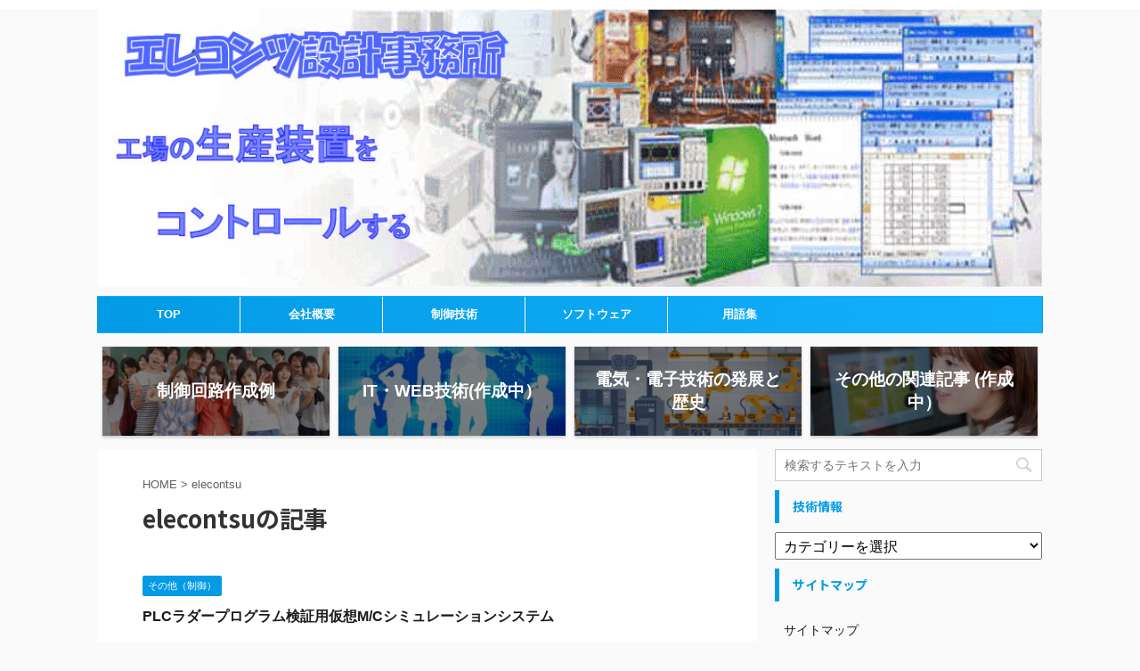

--- FILE ---
content_type: text/html; charset=utf-8
request_url: https://www.google.com/recaptcha/api2/aframe
body_size: 267
content:
<!DOCTYPE HTML><html><head><meta http-equiv="content-type" content="text/html; charset=UTF-8"></head><body><script nonce="JfMSKx5lKPf_o5VYix8O_g">/** Anti-fraud and anti-abuse applications only. See google.com/recaptcha */ try{var clients={'sodar':'https://pagead2.googlesyndication.com/pagead/sodar?'};window.addEventListener("message",function(a){try{if(a.source===window.parent){var b=JSON.parse(a.data);var c=clients[b['id']];if(c){var d=document.createElement('img');d.src=c+b['params']+'&rc='+(localStorage.getItem("rc::a")?sessionStorage.getItem("rc::b"):"");window.document.body.appendChild(d);sessionStorage.setItem("rc::e",parseInt(sessionStorage.getItem("rc::e")||0)+1);localStorage.setItem("rc::h",'1769896761894');}}}catch(b){}});window.parent.postMessage("_grecaptcha_ready", "*");}catch(b){}</script></body></html>

--- FILE ---
content_type: text/css; charset=utf-8
request_url: https://elecontsu.com/wp-content/themes/affinger5/st-rankcss.php
body_size: 2875
content:


@charset "UTF-8";
/*----------------------------------
ランク
-----------------------------------*/

img[width="1"] {
	position: absolute;
	overflow: hidden;
	clip: rect(0 0 0 0);
	-webkit-clip-path: inset(50%);
	clip-path: inset(50%);
	margin: -1px;
	padding: 0;
	width: 1px;
	height: 1px;
	border: 0;
	white-space: nowrap;
}

.scroll-box img[width="1"] {
	position:static;
}


.rankst-wrap {
	margin-bottom: 10px;
}

.rankst {
	margin-bottom: 10px;
	overflow: hidden;
}

.rankst-box {
	margin-bottom:0px;
}

.rankst p {
	margin-bottom: 10px;
	overflow: hidden;
}

.rankst-cont blockquote {
	background-color: transparent;
	background-image: none;
	padding:0px;
	margin-top: 0px;
	border: none;
}

.rankst-cont {
	margin: 0px;
}

.rankst-l.post, /*ランキング*/
.rankst-l /*ランキングプラグイン*/ 
{
	text-align:center;
	padding:0 0 20px;
}

.rankstlink-l {
	width: 100%;
	text-align: center;
}

.rankstlink-r {
	float: right;
	width: 100%;
}

/*スター*/
.st-star {
	color:#FFB400;
	font-size:15px;
}

/*詳細ページへのリンクボタン*/
.rankstlink-l p a {
	display: block;
	width: 100%;
	box-sizing:border-box;
	text-align: center;
	padding: 10px;
	/*Other Browser*/
	background: #4FC3F7;
	/* Android4.1 - 4.3 */
	background: -webkit-linear-gradient(top,  #4FC3F7 0%,#29B6F6 100%);   
	/* IE10+, FF16+, Chrome26+ */
	background: linear-gradient(to bottom,  #4FC3F7 0%,#29B6F6 100%);
	color: #ffffff;
	text-decoration: none;
	margin-right: auto;
	margin-left: auto;
	border-radius: 5px;
	-webkit-border-radius: 5px;
	-moz-border-radius: 5px;
	font-weight:bold;
}

.rankstlink-l p {
	width: 90%;
	text-align: center;
	margin-right: auto;
	margin-left: auto;
	border-radius: 5px;
	-webkit-border-radius: 5px;
	-moz-border-radius: 5px;
	font-weight:bold;
	box-shadow: 0 3px 0 #039BE5;
	position:relative;
}

.rankstlink-l p:hover {
	box-shadow: 0 1px 0 #039BE5;
	top:1px;
}

/*投稿用詳細ページリンクボタン*/
.rankstlink-l2 p a {
	display: block;
	width: 100%;
	box-sizing:border-box;
	text-align: center;
	padding: 10px;
	/* Android4.1 - 4.3 */
	background: -webkit-linear-gradient(top,  #4FC3F7 0%,#29B6F6 100%);   
	/* IE10+, FF16+, Chrome26+ */
	background: linear-gradient(to bottom,  #4FC3F7 0%,#29B6F6 100%);
	color: #ffffff;
	text-decoration: none;
	margin-right: auto;
	margin-left: auto;
	border-radius: 5px;
	-webkit-border-radius: 5px;
	-moz-border-radius: 5px;
	font-weight:bold;
	box-sizing:border-box;
}

.rankstlink-l2 p {
	width: 90%;
	text-align: center;
	margin-right: auto;
	margin-left: auto;
	border-radius: 5px;
	-webkit-border-radius: 5px;
	-moz-border-radius: 5px;
	font-weight:bold;
	box-shadow: 0 3px 0 #039BE5;
	position:relative;
}

.rankstlink-l2 p:hover {
	box-shadow: 0 1px 0 #039BE5;
	top:1px;
}


/*詳細ページのみ*/

.rankstlink-b p a {
	display: block;
	width: 100%;
	box-sizing:border-box;
	text-align: center;
	padding: 10px;
	/* Android4.1 - 4.3 */
	background: -webkit-linear-gradient(top,  #4FC3F7 0%,#29B6F6 100%);   
	/* IE10+, FF16+, Chrome26+ */
	background: linear-gradient(to bottom,  #4FC3F7 0%,#29B6F6 100%);
	color: #ffffff;
	text-decoration: none;
	margin-right: auto;
	margin-left: auto;
	border-radius: 5px;
	-webkit-border-radius: 5px;
	-moz-border-radius: 5px;
	font-weight:bold;
}

	width: 90%;
	text-align: center;
	margin-right: auto;
	margin-left: auto;
	border-radius: 5px;
	-webkit-border-radius: 5px;
	-moz-border-radius: 5px;
	font-weight:bold;
	box-shadow: 0 3px 0 #039BE5;
	position:relative;
}

.rankstlink-b p:hover {
	box-shadow: 0 1px 0 #039BE5;
	top:1px;
}

/*アフィリエイトのリンクボタン*/
.rankstlink-r p a {
	display: block;
	width: 100%;
	box-sizing:border-box;
	text-align: center;
	padding: 10px;
	/* Android4.1 - 4.3 */
	background: -webkit-linear-gradient(top,  #ef5350 0%,#e53935 100%);   
	/* IE10+, FF16+, Chrome26+ */
	background: linear-gradient(to bottom,  #ef5350 0%,#e53935 100%);
	color: #ffffff;
	text-decoration: none;
	margin-right: auto;
	margin-left: auto;
	border-radius: 5px;
	-webkit-border-radius: 5px;
	-moz-border-radius: 5px;
	font-weight:bold;
}

.rankstlink-r p {
	width: 90%;
	margin-right: auto;
	margin-left: auto;
	border-radius: 5px;
	-webkit-border-radius: 5px;
	-moz-border-radius: 5px;
	box-shadow: 0 3px 0 #b61b17;
	position:relative;
}

.rankstlink-r p img{
	display:none;
}

.rankstlink-r p:hover {
	box-shadow: 0 1px 0 #b61b17;
	top:1px;
}

/*投稿用公式リンク*/
.rankstlink-r2 p a {
	display: block;
	width: 100%;
	box-sizing:border-box;
	text-align: center;
	padding: 10px;
	/* Android4.1 - 4.3 */
	background: -webkit-linear-gradient(top,  #ef5350 0%,#e53935 100%);   
	/* IE10+, FF16+, Chrome26+ */
	background: linear-gradient(to bottom,  #ef5350 0%,#e53935 100%);
	color: #ffffff;
	text-decoration: none;
	margin-right: auto;
	margin-left: auto;
	border-radius: 5px;
	-webkit-border-radius: 5px;
	-moz-border-radius: 5px;
	font-weight:bold;
	box-sizing:border-box;
}

.rankstlink-r2 p {
	width: 90%;
	margin-right: auto;
	margin-left: auto;
	border-radius: 5px;
	-webkit-border-radius: 5px;
	-moz-border-radius: 5px;
	box-shadow: 0 3px 0 #b61b17;
	position:relative;
}

.rankstlink-r2 p img{
	display:none;
}

.rankstlink-r2 p br{
	display:none;
}

.rankstlink-r2 p:hover {
	box-shadow: 0 1px 0 #b61b17;
	top:1px;
}

/*ボタンのアイコン*/
.rankstlink-r2 .fa,
.rankstlink-l2 .fa {
	margin-right: 5px;
}

/*アフィリエイトリンクのみ*/

.rankstlink-a p a {
	display: block;
	width: 100%;
	box-sizing:border-box;
	text-align: center;
	padding: 10px;
	/* Android4.1 - 4.3 */
	background: -webkit-linear-gradient(top,  #ef5350 0%,#e53935 100%);   
	/* IE10+, FF16+, Chrome26+ */
	background: linear-gradient(to bottom,  #ef5350 0%,#e53935 100%);
	color: #ffffff;
	text-decoration: none;
	margin-right: auto;
	margin-left: auto;
	border-radius: 5px;
	-webkit-border-radius: 5px;
	-moz-border-radius: 5px;
	font-weight:bold;
}

.rankstlink-a p {
	width: 90%;
	margin-right: auto;
	margin-left: auto;
	border-radius: 5px;
	-webkit-border-radius: 5px;
	-moz-border-radius: 5px;
	box-shadow: 0 3px 0 #b61b17;
	position:relative;
}

.rankstlink-a p img{
	display:none;
}

.rankstlink-a p:hover {
	box-shadow: 0 1px 0 #b61b17;
	top:1px;
}


.rankst-box .clearfix.rankst .rankst-l a img, .rankst-box .clearfix.rankst .rankst-l iframe {
	padding:0;
	max-width:100%;
	box-sizing: border-box;
	margin:0 auto;
}

.rankh4:not(.st-css-no), 
.post .rankh4:not(.st-css-no),
#side .rankh4:not(.st-css-no) {
	padding: 15px 20px 15px 60px;
	background-repeat: no-repeat;
	background-position: left center;
	font-size: 20px;
	line-height: 1.3;
	color:#000;
	background-color : transparent ;
			background-image: url(images/oukan.png);
	}


.rankh4:not(.st-css-no):not(.rankh4-sc), 
.post .rankh4:not(.st-css-no):not(.rankh4-sc),
#side .rankh4:not(.st-css-no):not(.rankh4-sc) {
			margin-bottom: 10px;
				color:#000;
				background-color : transparent ;
						background-image: url(images/oukan.png);
	}


/* 中見出し */
.rankh3:not(.st-css-no) {
	position: relative;
	background: #c5bf3b;
	color: #ffffff!important;
	font-size: 18px;
	line-height: 27px;
	margin-bottom: 20px;
	padding-top: 10px;
	padding-right: 20px;
	padding-bottom: 10px;
	padding-left: 20px;
	border-bottom:none!important;
	text-align:center;
}


.rankh3:not(.st-css-no):before {
	content: "";
	position: absolute;
	top: 100%;
	left: 50%;
 	margin-left: -10px;
	border: 10px solid transparent;
	border-top: 10px solid #c5bf3b;
}

/* フッター */
#footer .st_rankside {
    margin-bottom: 10px;
}

#footer .st_side_rankwidgets {
    margin-bottom: 20px;
}

#footer .rankh3:not(.st-css-no) {
background-color: transparent;
    margin-bottom: 0;
    padding:0 0 10px 0;
    text-align: left;
}

#footer .rankh3:not(.st-css-no):before {
    content: none;
}

#footer .rankwidgets-item {
f    ont-size: 110%;
line-height: 1.3;
padding-top:5px;
}
#footer .rankwidgets-item .st-star {
    font-size: 80%;
}

#footer .st_rankside_all {
margin-left:10px;
padding-left: 45px;
}

/* スライドメニュー内 */
#s-navi dl.acordion .rankh3.rankwidgets-title {
	font-size:90%;
	line-height:1.5;
	margin-bottom:20px;
	padding:10px;
}

#s-navi dl.acordion .rankwidgets-item {
	font-size:90%;
	line-height:1.5;
}

.post .rankst-cont h4:not(.st-css-no),
.rankst-cont h4:not(.st-css-no) {
background-color:#FCFC88;
padding:10px;
margin-bottom:10px;
}

/*コンテンツ内の見出し*/
.post .rankst-cont h2:not(.st-css-no),
.post .rankst-cont h3:not(.st-css-no),
.post .rankst-cont h4:not(.st-css-no),
.post .rankst-cont h5:not(.st-css-no) {
	margin-top: 0;
}

/*ランキングナンバー*/
.rankh4.rankno-1:not(.st-css-no), 
.post .rankh4.rankno-1:not(.st-css-no), 
#side .rankh4.rankno-1:not(.st-css-no),
.rankid1 .rankh4:not(.st-css-no), 
.post .rankid1 .rankh4:not(.st-css-no), 
#side .rankid1 .rankh4:not(.st-css-no) {
						background-image: url(images/oukan1.png);
			}

.rankh4.rankno-2:not(.st-css-no), 
.post .rankh4.rankno-2:not(.st-css-no), 
#side .rankh4.rankno-2:not(.st-css-no),
.rankid2 .rankh4:not(.st-css-no), 
.post .rankid2 .rankh4:not(.st-css-no), 
#side .rankid2 .rankh4:not(.st-css-no) {
						background-image: url(images/oukan2.png);
			}

.rankh4.rankno-3:not(.st-css-no), 
.post .rankh4.rankno-3:not(.st-css-no), 
#side .rankh4.rankno-3:not(.st-css-no),
.rankid3 .rankh4:not(.st-css-no), 
.post .rankid3 .rankh4:not(.st-css-no), 
#side .rankid3 .rankh4:not(.st-css-no) {
						background-image: url(images/oukan3.png);
			}

.rankh4.rankno-4:not(.st-css-no), 
.post .rankh4.rankno-4:not(.st-css-no), 
#side .rankh4.rankno-4:not(.st-css-no),
.rankid-normal .rankh4:not(.st-css-no), 
.post .rankid-normal .rankh4:not(.st-css-no), 
#side .rankid-normal .rankh4:not(.st-css-no) {
	background-image: url(images/oukan4.png);
}

/*サイドバー*/

#side .rankst-l,#side .rankst-r{
	float:none;
	width:100%;
}

#side .rankst-box .clearfix.rankst .rankst-l a img{
	float:none;
	width:100%;
}

#side .rankst-r,#side .rankst-l,#side .rankst-cont{
	margin:0;
}

#side .rankst-ls img {
	max-width: 100% !important;
	margin:0 auto;
}

#side .rankst-ls {
	text-align:center;
}

/*----------------------------------
サイドバーウィジェットランキング
-----------------------------------*/

.rankh3.rankwidgets-title:not(.st-css-no) {
    font-weight: bold;
	margin-bottom: 25px;
}

#side .rankh3.rankwidgets-title:not(.st-css-no) {
	font-size: 18px;
	line-height: 30px;
	padding-top: 10px;
    padding-bottom: 10px;
}

.rankwidgets-poprank {
	position: relative;
	width:100px;
	float:left;
}

.st_rankside {
	overflow: hidden;
	margin-bottom:15px;
}

.st_rankside_r{
	float: right;
	width: 100%;
	margin-right:-110px; 
	padding-right: 110px;
	box-sizing: border-box;
}

.rankwidgets-no {
    /* font-family: 'Montserrat', sans-serif; */
    position: absolute;
    top: 0;
    left: 0;
    padding: 2px 8px;
    background: #78909C;
    font-size: 13px;
    font-weight: bold;
    color: #fff;
}

.rankwidgets-item {
	margin-bottom: 0;
}

.rankwidgets-item a {
	font-weight: bold;
	color: #1a1a1a;
}

/*ランキング*/
.rankwidgets-side-rank1 {
    background: #c4bf2c;
}
.rankwidgets-side-rank2 {
    background: #9E9E9E;
}
.rankwidgets-side-rank3 {
    background: #795548;
}

/*説明*/
.rankwidgets-cont p,
.rankwidgets-cont a{
	margin-bottom: 0;
	line-height: 1.3;
	font-size: 80%;
}

/*バナー画像が無い場合*/
.st_rankside_all {
	padding-left: 50px;
	background-repeat: no-repeat;
    background-position: left center;
	background-image: url(images/oukan_side4.png);
}

.st_rankside1 .st_rankside_all {
	background-image: url(images/oukan_side1.png);
}
.st_rankside2 .st_rankside_all {
	background-image: url(images/oukan_side2.png);
}
.st_rankside3 .st_rankside_all {
	background-image: url(images/oukan_side3.png);
}

/*media Queries スマートフォンとタブレットサイズ（959px以下）で適応したいCSS - スマホ・タブレット
---------------------------------------------------------------------------------------------------*/
@media only screen and (max-width: 959px) {


}

/*media Queries タブレットサイズ（600px～959px）のみで適応したいCSS -タブレットのみ
---------------------------------------------------------------------------------------------------*/
@media only screen and (min-width: 600px) and (max-width: 959px) {

	/*ランキング大見出し*/
	.rankh3:not(.st-css-no) {
		font-size: 110%;
    	line-height: 1.5;
		padding:15px;
	}

	#side .rankst-box .clearfix.rankst .rankst-l a img {
		float: left;
		padding:0;
		margin:0!important;
	}

	#side .rankst-cont {
		margin: 0 0 0 165px;
	}

	#side .rankst-r {
		position:relative;
		z-index:1;
		float: right;
		width: 100%;
		margin: 0 0 0 -150px;
	}

	#side .rankst-l {
		position:relative;
		z-index:2;
		float: left;
		width: 150px;
	}

	#side .rankstlink-l {
		float: left;
		width: 50%;
	}

	#side .rankstlink-r {
		float: right;
		width: 50%;
	}

/*-- ここまで --*/
}

/*media Queries タブレット（600px）以上で適応したいCSS -タブレット・PC
---------------------------------------------------------------------------------------------------*/
@media only screen and (min-width: 600px) {

	.rankst-box .clearfix.rankst .rankst-l a img {
		float: left;
		padding:0;
		margin:0!important;
	}

	.rankst-cont {
		margin: 0 0 0 165px;
	}

	.rankst-r {
		position:relative;
		z-index:1;
		float: right;
		width: 100%;
		margin: 0 0 0 -150px;
	}

	.rankst-l {
		position:relative;
		z-index:2;
		float: left;
		width: 150px;
	}

	
	/*-- ここまで --*/
}

/*media Queries PCサイズ（960px）以上で適応したいCSS - PCのみ
---------------------------------------------------------------------------------------------------*/
@media print, screen and (min-width: 960px) {

	#side .rankh3.rankwidgets-title:not(.st-css-no) {
		font-size: 14px;
		line-height: 25px;
		padding-top: 5px;
    	padding-bottom: 5px;
	}

	.rankstlink-l {
		float: left;
		width: 50%;
	}

	.rankstlink-r {
		float: right;
		width: 50%;
	}

	#side .rankstlink-l,
	#side .rankstlink-r {
    	float: none;
    	width: 100%;
	}

	/*----------------------------------
	ランク-1カラム
	-----------------------------------*/
	.colum1 .rankst-r {
		float: right;
		width: 100%;
		margin: 0 0 0 -320px;
	}

	.colum1 .rankst-l {
		float: left;
		width: 300px;
	}

	.colum1 .rankst-cont {
		margin: 0 0 0 320px;
	}

	/*投稿用ボタンリンク*/
	.rankstlink-r2 p,
	.rankstlink-l2 p {
		width: 50%;
	}
	#side .rankstlink-r2 p,
	#side .rankstlink-l2 p {
		width: 100%;
	}

	/*-- ここまで --*/
}

/*media Queries スマートフォンのみ（600px）以下
---------------------------------------------------------------------------------------------------*/
@media only screen and (max-width: 599px) {
	.rankst-box .clearfix.rankst .rankst-l a img {
		float: none;
		width: 100%;
	}

/*-- ここまで --*/
}

--- FILE ---
content_type: text/plain
request_url: https://www.google-analytics.com/j/collect?v=1&_v=j102&a=1403477089&t=pageview&_s=1&dl=https%3A%2F%2Felecontsu.com%2Fauthor%2Felecontsu%2F&ul=en-us%40posix&dt=elecontsu%20-%20%E3%82%A8%E3%83%AC%E3%82%B3%E3%83%B3%E3%83%84%E8%A8%AD%E8%A8%88%E4%BA%8B%E5%8B%99%E6%89%80&sr=1280x720&vp=1280x720&_u=IEBAAEABAAAAACAAI~&jid=1222701053&gjid=2085909453&cid=256380154.1769896760&tid=UA-50976726-1&_gid=1817163501.1769896760&_r=1&_slc=1&z=2086694063
body_size: -450
content:
2,cG-K6RNTHN24X